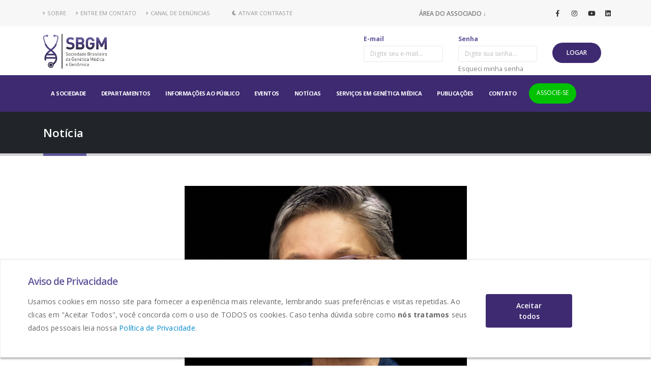

--- FILE ---
content_type: text/html; charset=utf-8
request_url: https://www.sbgm.org.br/detalhe.aspx?id=5984&area=4
body_size: 19664
content:


<!DOCTYPE html>
<html lang="pt-br">
<head>
    <!-- Basic -->
    <meta charset="utf-8">
    <meta http-equiv="X-UA-Compatible" content="IE=edge">
    <title>SBGM - Sociedade Brasileira de Genética Médica</title>
    <meta name="description" content="A Sociedade Brasileira de Genética Médica (SBGM) foi fundada em 15 de julho de 1986. A criação da SBGM foi um passo fundamental para o reconhecimento da Genética Clínica como especialidade médica, porém são muitos ainda os desafios a serem enfrentados para continuar a cumprir honrosamente sua missão de fornecer educação, recursos e voz a todos aqueles empenhados no exercício da Genética Clínica.">
    <meta name="author" content="Ropros">
    <meta name="Keywords" content="genética, genética clínica, sbgm, comissão de genética, ética genética, genética brasil, associação de genética" />

    <!-- Favicon -->
    <link rel="shortcut icon" href="img/favicon.ico" type="image/x-icon" />
    <link rel="apple-touch-icon" href="img/favicon.ico">
    <!-- Mobile Metas -->
    <meta name="viewport" content="width=device-width, initial-scale=1, minimum-scale=1.0, shrink-to-fit=no">
    <meta http-equiv="Content-Type" content="text/html;charset=UTF-8">
    <!-- Web Fonts  -->
    <link href="https://fonts.googleapis.com/css?family=Open+Sans:300,400,600,700,800%7CShadows+Into+Light" rel="stylesheet" type="text/css">
    <!-- Vendor CSS -->
    <link rel="stylesheet" href="vendor/bootstrap/css/bootstrap.min.css">
    <link rel="stylesheet" href="vendor/fontawesome-free/css/all.min.css">
    <link rel="stylesheet" href="vendor/animate/animate.min.css">
    <link rel="stylesheet" href="vendor/simple-line-icons/css/simple-line-icons.min.css">
    <link rel="stylesheet" href="vendor/owl.carousel/assets/owl.carousel.min.css">
    <link rel="stylesheet" href="vendor/owl.carousel/assets/owl.theme.default.min.css">
    <link rel="stylesheet" href="vendor/magnific-popup/magnific-popup.min.css">
    <!-- Theme CSS -->
    <link rel="stylesheet" href="css/theme.css">
    <link rel="stylesheet" href="css/theme-elements.css">
    <link rel="stylesheet" href="css/theme-blog.css">
    <link rel="stylesheet" href="css/theme-shop.css">
    <!-- Current Page CSS -->
    <link rel="stylesheet" href="vendor/rs-plugin/css/settings.css">
    <link rel="stylesheet" href="vendor/rs-plugin/css/layers.css">
    <link rel="stylesheet" href="vendor/rs-plugin/css/navigation.css">
    <link rel="stylesheet" href="vendor/circle-flip-slideshow/css/component.css">
    <!-- Calendar CSS -->
    <link rel="stylesheet" href="css/fullcalendar/main.min.css" />
    <link rel="stylesheet" href="css/fullcalendar/daygrid-main.min.css" />
    <!-- Skin CSS -->
    <link rel="stylesheet" href="css/skins/default.css">
    <!-- Theme Custom CSS -->
    <link rel="stylesheet" href="css/custom.css">
    <link rel="stylesheet" href="css/mapa.css" />
    <!-- Head Libs -->
    <script src="vendor/modernizr/modernizr.min.js"></script>



    <!-- Google -->
    <link href="https://fonts.googleapis.com/css?family=Open+Sans:300,400,600,700,800%7CShadows+Into+Light"
        rel="stylesheet" type="text/css">

    <!-- Global site tag (gtag.js) - Google Analytics -->
    <script async src="https://www.googletagmanager.com/gtag/js?id=UA-158063838-1"></script>
    <script>
        window.dataLayer = window.dataLayer || [];
        function gtag() { dataLayer.push(arguments); }
        gtag('js', new Date());

        gtag('config', 'UA-158063838-1');
    </script>

    
</head>
<body>
    <form method="post" action="./detalhe.aspx?id=5984&amp;area=4" id="ctl00" class="" style="margin-bottom: 0px !important">
<div class="aspNetHidden">
<input type="hidden" name="__EVENTTARGET" id="__EVENTTARGET" value="" />
<input type="hidden" name="__EVENTARGUMENT" id="__EVENTARGUMENT" value="" />
<input type="hidden" name="__VIEWSTATE" id="__VIEWSTATE" value="/[base64]" />
</div>

<script type="text/javascript">
//<![CDATA[
var theForm = document.forms['ctl00'];
if (!theForm) {
    theForm = document.ctl00;
}
function __doPostBack(eventTarget, eventArgument) {
    if (!theForm.onsubmit || (theForm.onsubmit() != false)) {
        theForm.__EVENTTARGET.value = eventTarget;
        theForm.__EVENTARGUMENT.value = eventArgument;
        theForm.submit();
    }
}
//]]>
</script>


<div class="aspNetHidden">

	<input type="hidden" name="__VIEWSTATEGENERATOR" id="__VIEWSTATEGENERATOR" value="1B285C09" />
	<input type="hidden" name="__EVENTVALIDATION" id="__EVENTVALIDATION" value="/wEdABUj1tXcrAcxzj0K8QQ9FiNesoobih/Zh6KF91jrnZRpL1wyRdjBxKSAK/6bb2SyZR0m75I++g91hHlWMA0O08+k2OtTeyFzi073q0+LnIRHXQYFlUlYF5UoF519cIyma1+BQWWA1TV65wf/VpowxSo+VmvCyng7ZRPfuh4j2xcWkWw1zRwab2MDeG0RZjR3xZJqXbPXqhLAyabkM9tbQXS0o4hLFBgcJuJ1iBtjByMmwbNuF8IzpkmL57t+6M98wuABdfExOuezxMIxkg/9FQ9yQDEAX3cmY6/96QsbVRG/iZ604XzjOBareHImhKyhpEscwNIxjIk2Cw7Dlnqv8pl7jtxGROEieZrJjE+ACw4DptlvBPbEVaA6sFQ3+EuPfGRvhOfmKun+RCsrJV2E1s8Kod66O+RZ2eIXVQC0NHZfg9s2w+hPLbyIsJNxCQrzYlxeCS3NlgP3CK0UE4U0ju6d+sh3Re0HPFYklfJXop4y1A==" />
</div>
        <div class="body">
            <header id="header" data-plugin-options="{'stickyEnabled': true, 'stickyEnableOnBoxed': true, 'stickyEnableOnMobile': true, 'stickyStartAt': 148, 'stickySetTop': '-148px', 'stickyChangeLogo': true}">
                <div class="header-body border-color-primary border-top-0 box-shadow-none ">
                    <div class="header-top header-top-default border-bottom-0 border-top-0 ">
                        <div class="container">
                            <div class="header-row py-2">
                                <div class="header-column justify-content-start">
                                    <div class="header-row">
                                        <nav class="header-nav-top">
                                            <ul class="nav nav-pills text-uppercase text-2">
                                                <li class="nav-item nav-item-anim-icon">
                                                    <a class="nav-link pl-0 " href="conteudo.aspx?id=2"><i class="fas fa-angle-right"></i>SOBRE</a>
                                                </li>
                                                <li class="nav-item nav-item-anim-icon">
                                                    <a class="nav-link " href="contato.aspx"><i class="fas fa-angle-right"></i>ENTRE EM CONTATO</a>
                                                </li>

                                                <li class="nav-item nav-item-anim-icon">
                                                    <a class="nav-link " href="contato.aspx?categoria=Denuncia"><i class="fas fa-angle-right"></i>CANAL DE DENÚNCIAS</a>
                                                </li>

                                                <li class="nav-item nav-item-anim-icon ml-4" id="LigarContraste">
                                                    <a class="nav-link" onclick="LigarContraste()" style="cursor: pointer;"><i class="fas fa-moon"></i>Ativar Contraste</a>
                                                </li>

                                                <li class="nav-item nav-item-anim-icon ml-4" style="display: none" id="DesligarContraste">
                                                    <a class="nav-link" onclick="DesligarContraste()" style="cursor: pointer;"><i class="fas fa-sun"></i>Desligar Contraste</a>
                                                </li>
                                            </ul>
                                        </nav>
                                    </div>
                                </div>
                                <div class="header-column ">
                                    <div class="header-row justify-content-between">
                                        <div class="col-4 offset-1 pl-0 d-none-mobile">
                                            <span class="area-cliente ">ÁREA DO ASSOCIADO ↓</span>
                                        </div>
                                        <ul class="header-social-icons social-icons d-none d-sm-block social-icons-clean col-7 text-right ">
                                            <li class="social-icons-facebook "><a href="https://www.facebook.com/sociedadebrasileirageneticamedica/" target="_blank" title="Facebook"><i class="fab fa-facebook-f "></i></a></li>
                                            <li class="social-icons-instagram "><a href="https://www.instagram.com/sbgm_genetica/" target="_blank" title="Instagram"><i class="fab fa-instagram "></i></a></li>
                                            <li class="social-icons-youtube"><a href="https://www.youtube.com/channel/UCj4bnkfzJNT9sYGksvC6LhA" target="_blank" title="Youtube"><i class="fab fa-youtube"></i></a></li>
                                            <li class="social-icons-linkedin "><a href="https://www.linkedin.com/company/sociedade-brasileira-de-gen%C3%A9tica-m%C3%A9dica/" target="_blank" title="Youtube"><i class="fab fa-linkedin"></i></a></li>
                                        </ul>
                                    </div>
                                </div>
                            </div>
                        </div>
                    </div>
                    <div class="header-container container z-index-2 ">
                        <div class="header-row py-2">
                            <div class="header-column">
                                <div class="header-row">
                                    <div class="header-logo header-logo-sticky-change">
                                        <a href="default.aspx">
                                            <img class="header-logo-sticky" alt="SBGM" width="125" data-sticky-width="80" data-sticky-top="88" src="img/logo-branco.png">
                                            <img class="header-logo-non-sticky opacity-0" alt="SBGM" width="125" height="68" src="img/logo.png">
                                        </a>
                                    </div>
                                </div>
                            </div>
                            <div class="header-column justify-content-end d-none-mobile ">
                                
                                
                                    <div class="header-row">
                                        <div class="form-group col-md-3">
                                            <label class=" font-weight-bold text-dark text-2 text-primary  ">E-mail</label>
                                            <input name="ctl00$EmailTextBox" maxlength="100" id="EmailTextBox" class="form-control" placeholder="Digite seu e-mail..." type="email" name="E-mail" style="width:100%;" />
                                        </div>
                                        <div class="form-group col-md-3">
                                            <label class=" font-weight-bold text-dark text-2 text-primary  ">Senha</label>
                                            <input name="ctl00$SenhaTextBox" maxlength="100" id="SenhaTextBox" class="form-control" placeholder="Digite sua senha..." type="password" value="" name="Senha" style="width:100%;" />
                                            <a href="#" style="position: absolute; font-size: 0.8rem; color: gray" data-toggle="modal" class="link-esqueci-senha" data-target="#esqueci-senha">Esqueci minha senha</a>
                                        </div>
                                        <div class="form-group col-md-2 align-self-end">
                                            <a id="LogarAssociadoButton" class=" btn btn-primary font-weight-semibold btn-px-4 logar-button font-075 border-radius-total" href="javascript:__doPostBack(&#39;ctl00$LogarAssociadoButton&#39;,&#39;&#39;)">LOGAR</a>
                                        </div>
                                    </div>
                                

                            </div>
                        </div>
                    </div>
                    <div class="header-nav-bar bg-primary " data-sticky-header-style="{'minResolution': 991}" data-sticky-header-style-active="{'background-color': 'transparent'}" data-sticky-header-style-deactive="{'background-color': '#0088cc'}">
                        <div class="container">
                            <div class="header-row">
                                <div class="header-column">
                                    <div class="header-row justify-content-end">
                                        <div class="header-nav header-nav-force-light-text justify-content-space-between py-2 py-lg-3" data-sticky-header-style="{'minResolution': 991}" data-sticky-header-style-active="{'margin-right': '0px'}" data-sticky-header-style-deactive="{'margin-left': '0px'}">
                                            <div class="header-nav-main header-nav-white  header-nav-main-effect-1 header-nav-main-sub-effect-1" style="width: 100%;">
                                                <nav class="collapse ">
                                                    <a class="btn btn-secondary btn-associese fs-12 mt-2 text-center d-none-desktop" style="width: 100%; margin: auto;" href="associe-se.aspx">ASSOCIE-SE</a>

                                                    <ul class="nav nav-pills " id="mainNav">
                                                        <li class="dropdown dropdown-full-color dropdown-light">
                                                            <a class="dropdown-item dropdown-toggle fs-11" href="#">A SOCIEDADE
                                                            </a>
                                                            <ul class="dropdown-menu">
                                                                <li><a class="dropdown-item" href="conteudo.aspx?id=2&area=sociedade&pagina=sobre">Sobre</a></li>
                                                                <li><a class="dropdown-item" href="conteudo.aspx?id=3&area=sociedade&pagina=objetivos">Objetivos</a></li>
                                                                <li><a class="dropdown-item" href="conteudo.aspx?id=21&area=sociedade&pagina=diretoria">Diretoria</a></li>
                                                                <li><a class="dropdown-item" href="conteudo.aspx?id=4&area=sociedade&pagina=estatuto">Estatuto</a></li>
                                                                <li><a class="dropdown-item" href="https://www.sbgm.org.br/conteudo.aspx?id=43&area=sociedade&pagina=Regimento%20Interno">Regimento Interno</a></li>
                                                                <li><a class="dropdown-item" href="conteudo.aspx?id=5&area=sociedade&pagina=regionais">Regionais SBGM</a></li>
                                                                <li><a class="dropdown-item" href="lista-associados.aspx">Lista de Associados</a></li>
                                                            </ul>
                                                        </li>
                                                        <li class="dropdown dropdown-full-color dropdown-light">
                                                            <a class="dropdown-item dropdown-toggle fs-11" href="#">DEPARTAMENTOS
                                                            </a>
                                                            <ul class="dropdown-menu">
                                                                <li><a class="dropdown-item" href="conteudo.aspx?id=7&area=departamento&pagina=departamento">Departamento Científico</a></li>
                                                                <li class="dropdown-submenu"><a class="dropdown-item " href="conteudo.aspx?id=10&area=departamento&pagina=graduacao">Graduação</a>
                                                                    <ul class="dropdown-menu">
                                                                        <!--<li><a class="dropdown-item " href="conteudo.aspx?id=15&area=departamento&pagina=ligas">Ligas de Genética</a></li>-->
                                                                         <li><a class="dropdown-item " href="liga.aspx">Ligas Acadêmicas</a></li>
                                                                    </ul>
                                                                     
                                                                </li>
                                                                <li><a class="dropdown-item" href="conteudo.aspx?id=12&area=departamento&pagina=residencia">Residência Médica</a></li>


                                                                <li><a class="dropdown-item" href="conteudo.aspx?id=13&area=departamento&pagina=ead">EAD</a></li>
                                                                <li><a class="dropdown-item" href="conteudo.aspx?id=14&area=departamento&pagina=titulo">Título Especialista</a></li>
                                                                <li><a class="dropdown-item" href="Uploads/SBGM-LGPD-Politica-de-Privacidade.pdf" target="_blank">Política de Privacidade</a></li>
                                                            </ul>
                                                        </li>
                                                        <li class="dropdown dropdown-full-color dropdown-light">
                                                            <a class="dropdown-item dropdown-toggle fs-11" href="#">INFORMAÇÕES AO PÚBLICO
                                                            </a>
                                                            <ul class="dropdown-menu">
                                                                <li><a class="dropdown-item" href="conteudo.aspx?id=6&area=informacoes&pagina=genetica">Sobre a Genética Médica</a></li>
                                                                <li><a class="dropdown-item" href="conteudo.aspx?id=9&area=informacoes&pagina=doenca">Doenças Raras</a></li>
                                                                <li><a class="dropdown-item" href="ServicoReferencia.aspx?area=informacoes&pagina=servicoreferencia">Serviços de Referência em Doenças</a></li>
                                                                <li><a class="dropdown-item" href="associacao.aspx?area=informacoes&pagina=associacao">Associação de Apoio aos Pacientes e Familiares</a></li>
                                                                <li><a class="dropdown-item" href="conteudo.aspx?id=16&area=informacoes&pagina=saude">Saúde Suplementar</a></li>
                                                                <li><a class="dropdown-item" href="pesquisa-lista.aspx?area=informacoes&pagina=PortalPesquisa">Portal de Pesquisa</a></li>
                                                            </ul>
                                                        </li>
                                                        <li class="item-menu">
                                                            <a class="dropdown-item" href="listagem.aspx?area=6" style="font-size: 11px !important;">EVENTOS
                                                            </a>
                                                        </li>
                                                        <li class="item-menu">
                                                            <a class="dropdown-item" href="listagem.aspx?area=4" style="font-size: 11px !important;">NOTÍCIAS
                                                            </a>
                                                        </li>
                                                        <li class="dropdown dropdown-full-color dropdown-light">
                                                            <a class="dropdown-item dropdown-toggle fs-11" href="#">SERVIÇOS EM GENÉTICA MÉDICA
                                                            </a>
                                                            <ul class="dropdown-menu">
                                                                <li><a class="dropdown-item" href="clinica-medico.aspx?area=servico&pagina=medicos">Médicos Geneticistas</a></li>
                                                                <li><a class="dropdown-item" href="clinicas.aspx?tipo=2&area=servico&pagina=servicos">Serviços Públicos</a></li>
                                                                <li><a class="dropdown-item" href="clinicas.aspx?tipo=1&area=servico&pagina=laboratorios">Laboratórios Públicos</a></li>
                                                                <!--<li><a class="dropdown-item" href="laboratorios-privados.aspx?area=servico&pagina=laboratoriosprivados">Laboratórios Privados</a></li>-->
                                                            </ul>
                                                        </li>
                                                        <li class="dropdown dropdown-full-color dropdown-light">
                                                            <a class="dropdown-item dropdown-toggle fs-11" href="#">PUBLICAÇÕES
                                                            </a>
                                                            <ul class="dropdown-menu">
                                                                <li><a class="dropdown-item" href="notas-tecnicas.aspx?area=publicacao&pagina=notas">Notas Técnicas/Pareceres</a></li>
                                                                <li><a class="dropdown-item" href="anais-do-congresso.aspx?area=publicacao&pagina=anais">Anais dos Congressos</a></li>
                                                                <li><a class="dropdown-item" href="diretrizes.aspx?area=publicacao&pagina=diretrizes">Diretrizes da AMB</a></li>
                                                                <li><a class="dropdown-item" href="literatura.aspx?area=publicacao&pagina=literatura">Literatura</a></li>
                                                                <li><a class="dropdown-item" href="ebook.aspx">E-books</a></li>
                                                               <!-- <li><a class="dropdown-item" href="https://www.sbgm.org.br/ebook_lgpd.pdf" target="_blank">E-book LGPD</a></li>-->
                                                            </ul>
                                                        </li>
                                                        <li class="item-menu">
                                                            <a class="dropdown-item fs-11" href="contato.aspx" href="#">CONTATO
                                                            </a>
                                                        </li>
                                                    </ul>
                                                </nav>
                                                <a class=" btn btn-secondary border-radius-total btn-associese fs-12 d-none-mobile" style="margin-left: 10px; justify-content: flex-end;" href="associe-se.aspx">ASSOCIE-SE</a>
                                            </div>
                                            <a class="btn-contast btn btn-primary btn-px-2 logar-button font-075 border-radius-total d-none-desktop my-2 associado-btn-mobile" data-toggle="modal" data-target="#Modal-associados">
                                                <b>Área de Associados</b>
                                            </a>
                                            <a class="btn header-btn-collapse-nav my-2 btn-mobile-menu" data-toggle="collapse" data-target=".header-nav-main nav">
                                                <i class="fas fa-bars"></i>
                                            </a>
                                        </div>
                                    </div>
                                </div>
                            </div>
                        </div>
                    </div>
                </div>

                
                <!--modal login mobile-->
                <div class="modal fade" style="background-color: rgba(0,0,0,0.8)!important" id="Modal-associados" tabindex="-1" role="dialog" aria-labelledby="formModalLabel" aria-hidden="true">
                    <div class="modal-dialog">
                        <div class="modal-content">
                            <div class="modal-header">
                                <h4 class="modal-title" id="formModalLabel">Área de Associados</h4>
                                <a style="cursor: pointer" class="close" data-dismiss="modal" aria-hidden="true">&times;</a>
                            </div>
                            <div class="modal-body">
                                <div id="demo-form" class="mb-4" novalidate="novalidate">
                                    <div class="form-group">
                                        <label class=" font-weight-bold text-dark text-2 text-primary">E-mail</label>
                                        <input name="ctl00$TextBoxEmailMobile" maxlength="100" id="TextBoxEmailMobile" class="form-control" placeholder="Digite seu e-mail..." type="email" value="" data-msg-required="Insira seu e-mail." data-msg-email="E-mail incorreto!" name="E-mail" style="width:100%;" />
                                    </div>
                                    <div class="form-group ">
                                        <label class=" font-weight-bold text-dark text-2 text-primary">Senha</label>
                                        <input name="ctl00$TextBoxSenhaMobile" maxlength="100" id="TextBoxSenhaMobile" class="form-control" placeholder="Digite sua senha..." type="password" value="" data-msg-required="Insira a sua senha." name="Senha" style="width:100%;" />
                                        <a href="#" class="mt-2" style="position: absolute; font-size: 0.8rem; color: gray" data-toggle="modal" data-target="#esqueci-senha">Esqueci minha senha</a>
                                    </div>
                                </div>
                            </div>
                            <div class="modal-footer">
                                <a id="LinkButton1" class="btn btn-primary bg-color-green btn-px-2 logar-button font-075 border-radius-total" href="javascript:__doPostBack(&#39;ctl00$LinkButton1&#39;,&#39;&#39;)" style="width: 120px;">LOGAR</a>
                            </div>
                        </div>
                    </div>
                </div>
                <!--/modal login mobile-->
                    


                <!--modal acesso negado-->
                <div class="modal fade" style="background-color: rgba(0,0,0,0.8)!important" id="Modal-AcessoNegado" tabindex="-1" role="dialog" aria-labelledby="formModalLabel" aria-hidden="true">
                    <div class="modal-dialog">
                        <div class="modal-content">
                            <div class="modal-header pb-0" style="border: none !important">
                                <h4 style="color: #be0000">Acesso negado, atualize a sua anuidade!</h4>
                                <a style="cursor: pointer" class="close" data-dismiss="modal" aria-hidden="true">&times;</a>
                            </div>
                            <div class="modal-body pt-0">
                                <div id="demo-form" class="mb-2" novalidate="novalidate">
                                    <div class="form-group text-center">
                                        <p class="mb-0 text-left">Após a confirmação do pagamento, seu acesso a área restrita do site será normalizado.</p>
                                        <a id="BotaoPagar" target="_blank" class="btn btn-secondary px-4 py-2 font-075 font-weight-semibold logar-button mt-3" style="margin: auto;">Pagar</a>
                                    </div>
                                </div>
                            </div>
                        </div>
                    </div>
                </div>
                <!--/modal acesso negado-->





                <!--esqueci senha-->
                <div class="modal fade" style="background-color: rgba(0,0,0,0.8)!important" id="esqueci-senha" tabindex="-1" role="dialog" aria-labelledby="formModalLabel" aria-hidden="true">
                    <div class="modal-dialog">
                        <div class="modal-content">
                            <div class="modal-header">
                                <h4 class="modal-title">Recuperar senha</h4>
                                <a style="cursor: pointer" class="close" data-dismiss="modal" aria-hidden="true">&times;</a>
                            </div>
                            <div class="modal-body">

                                <div class="form-group">
                                    <label class=" font-weight-bold text-dark text-2 text-primary">E-mail</label>
                                    <input name="ctl00$EmailRecuperarSenhaTextBox" maxlength="100" id="EmailRecuperarSenhaTextBox" class="form-control" placeholder="Digite seu e-mail..." type="email" value="" data-msg-required="Insira seu e-mail." data-msg-email="E-mail incorreto!" name="E-mail" style="width:100%;" />
                                </div>
                                <div class="form-group mt-4">
                                    <a id="LinkEmailSenha" class="btn btn-primary  btn-px-2 logar-button font-075 " href="javascript:__doPostBack(&#39;ctl00$LinkEmailSenha&#39;,&#39;&#39;)">Enviar e-mail</a>
                                </div>

                            </div>

                        </div>
                    </div>
                </div>
                <!--/esqueci senha-->








            </header>
            <div role="main" class="main">
                
   <section class="page-header page-header-classic page-header-sm">
      <div class="container">
         <div class="row">
            <div class="col-md-8 order-2 order-md-1 align-self-center p-static">
               <span class="page-header-title-border visible" style="width: 85.3875px;"></span>
               <h1 data-title-border="">Notícia</h1>
            </div>
            <div class="col-md-4 order-1 order-md-2 align-self-center">
               <ul class="breadcrumb d-block text-md-right">
                  <li><a href="#">Home</a></li>
                  <li class="active">Notícias</li>
               </ul>
            </div>
         </div>
      </div>
   </section>
   <div class="container py-4">
      <div class="row">
         <div class="col">

             
            <div id="body_blocoPost" class="blog-posts single-post">
               <article class="post post-large blog-single-post border-0 m-0 p-0">
                   <div class="row">
                       <div class="col-md-12">
                   <div class="post-image ml-0" align="center">
                    <img src='Uploads/5sIccPfGf6_19_07_2021-09_47_33_23.png' style="width: 50%; " class="img-fluid img-thumbnail img-thumbnail-no-borders rounded-0" />
                  </div>
                           </div>
                       </div>
                   <div class="row post-title">
                       <div class="col-md-1">
                           <div class="post-date ml-0">
                     <span class="day">15</span>
                     <span class="month">JUL</span>
                  </div>
                       </div>

                       <div class="col-md-11 pl-0">
                           <h2 class="font-weight-bold">15 de julho é o Dia do Médico Geneticista</h2>
                           
                       </div>
                   </div>
                  
                  
                  <div class="post-content mt-4 ml-0">
                    <p></p> 
                      <br />
                     <p><em>Especialidade &eacute; extremamente importante, no entanto conta com baixo n&uacute;mero de profissionais no Brasil</em></p>

<p>O m&eacute;dico geneticista atua na avalia&ccedil;&atilde;o cl&iacute;nica, diagn&oacute;stico, tratamento e aconselhamento gen&eacute;tico de pacientes com diferentes tipos de doen&ccedil;as e condi&ccedil;&otilde;es de sa&uacute;de. Mesmo diante de tanta import&acirc;ncia o n&uacute;mero de profissionais atuando no Brasil &eacute; muito abaixo do recomendado pela Organiza&ccedil;&atilde;o Mundial da Sa&uacute;de (OMS). Na &uacute;ltima demografia de 2020 s&atilde;o 332 m&eacute;dicos geneticistas, o que equivale a um por 1,25 milh&atilde;o de brasileiros aproximadamente. A OMS recomenda que haja um geneticista para cada 100 mil habitantes. Baseada na estimativa da OMS, faltam 1.800 geneticistas no pa&iacute;s.</p>

<p>&ldquo;Estamos muito aqu&eacute;m do recomendado. Por conta desse cen&aacute;rio &eacute; fundamental aumentarmos o n&uacute;mero de profissionais e de resid&ecirc;ncias m&eacute;dicas voltadas &agrave; especialidade no Brasil&rdquo;, afirma a presidente da Sociedade Brasileira de Gen&eacute;tica M&eacute;dica e Gen&ocirc;mica (SBGM), T&ecirc;mis Maria F&eacute;lix.</p>

<p>Um dos maiores desafios da especialidade &eacute; acompanhar os avan&ccedil;os que a medicina est&aacute; apresentando na atualidade, tanto no ponto de vista diagn&oacute;stico quanto de tratamento de patologias gen&eacute;ticas.</p>

<p>&ldquo;Muitos de nossos pacientes ainda n&atilde;o t&ecirc;m acesso a essas tecnologias no Brasil. Ent&atilde;o a incorpora&ccedil;&atilde;o pelo Sistema &Uacute;nico de Sa&uacute;de (SUS) desses avan&ccedil;os &eacute; um desafio importante. A valoriza&ccedil;&atilde;o do m&eacute;dico geneticista &eacute; outro grande esfor&ccedil;o. A especialidade se relaciona com praticamente todas as outras &aacute;reas da medicina e em alguns casos n&atilde;o h&aacute; o conhecimento b&aacute;sico de gen&eacute;tica por parte de profissionais das outras &aacute;reas&rdquo;, completa T&ecirc;mis.</p>

<p>O m&eacute;dico geneticista tem um papel fundamental na vida de todos pacientes e familiares com Doen&ccedil;as Raras. O acompanhamento &eacute; feito desde o per&iacute;odo de Pr&eacute;-Natal, inf&acirc;ncia, adolesc&ecirc;ncia e vida adulta.</p>

<p>&ldquo;Acompanhamos o paciente ao longo de toda a sua vida. O reconhecimento de Doen&ccedil;as Raras &eacute; feito muitas vezes de forma tardia. Temos uma miss&atilde;o que &eacute; apontar a linha de cuidados que dever&aacute; ser seguida em qualquer fase da vida&rdquo;, finaliza.</p>

<p>Assim como nas demais &aacute;reas m&eacute;dicas, &eacute; importante que o paciente se certifique, antes de consultar, que o m&eacute;dico possui o t&iacute;tulo de especialista. Esta &eacute; uma garantia de que o atendimento ser&aacute; qualificado, visto que o profissional possui forma&ccedil;&atilde;o acad&ecirc;mico-cient&iacute;fica adequada e est&aacute; apto a exercer a especialidade. Os m&eacute;dicos geneticistas com t&iacute;tulo de especialista pela SBGM podem ser encontrados no site&nbsp;<a href="http://sbgm.org.br/" target="_blank">sbgm.org.br</a></p>

<p class="mb-0"><strong>35 anos da SBGM</strong></p>

<p>Neste 15 de julho de 2021, a SBGM completa 35 anos de exist&ecirc;ncia com a tem&aacute;tica do &ldquo;passado, o presente e o futuro da Gen&eacute;tica M&eacute;dica!&rdquo;. Em virtude das restri&ccedil;&otilde;es impostas pela pandemia do coronav&iacute;rus, as comemora&ccedil;&otilde;es ser&atilde;o feitas em um evento virtual. A atividade ser&aacute; realizada no dia 15 de julho, &agrave;s 19h30min com transmiss&atilde;o atrav&eacute;s de link dispon&iacute;vel nas redes sociais. A entidade lan&ccedil;a, ainda, o livro &quot; Olhares e caminhos: 35 anos da Sociedade Brasileira de Gen&eacute;tica M&eacute;dica e Gen&ocirc;mica&quot;. Neste, tra&ccedil;a-se um panorama hist&oacute;rico por meio de documentos e narrativas de diferentes pessoas que fizeram parte da cria&ccedil;&atilde;o, consolida&ccedil;&atilde;o e expans&atilde;o da Especialidade no Brasil.</p>

                  </div>
               </article>
            </div>
         </div>
      </div>
   </div>

                <div class="container">
                    <div class="row">
                        <div class="col-md-12">

                            


                            

                            

                            

                            

                            

                        </div>
                    </div>
                </div>
            </div>


            <div class="BannerCookie" id="BannerCookie" style="display: none">
                <div class="container-fluid d-flex justify-content-center" style="position: fixed; bottom: 16px; border: solid 1px #eeeeee; box-shadow: 0px 2px 4px 0px rgba(0,0,0,0.4); background-color: #fff; z-index: 99999999999;">
                    <div class="row m-4">
                        <div class="col-md-9 mt-1">
                            <h4 class="text-color-primary">Aviso de Privacidade</h4>
                            <p>Usamos cookies em nosso site para fornecer a experiência mais relevante, lembrando suas preferências e visitas repetidas. Ao clicas em "Aceitar Todos", você concorda com o uso de TODOS os cookies. Caso tenha dúvida sobre como <b>nós tratamos</b> seus dados pessoais leia nossa <a href="/Uploads/SBGM-LGPD-Politica-de-Privacidade.pdf" target="_blank">Política de Privacidade</a>.</p>
                        </div>
                        <div class="col-md-2 text-center mt-2 align-self-center">
                            <a class="btn btn-primary font-weight-semibold text-3 px-5 btn-py-2 text-light" onclick="setCookie('lgpdCookie', 'Aceito', 365);">Aceitar todos</a>
                        </div>
                        
                    </div>
                </div>
            </div>



            <footer id="footer" class="">
                <div class="container ">
                    <div class="footer-ribbon">
                        <img src="img/logo-tipo.png" width="14" alt="Logotipo" />
                    </div>
                    <div class="row py-5 mt-4">
                        <div class="col-md-9 mb-4 mb-lg-0 col-sm-12 links-acesso-footer">
                            <div class="row pt-3 ml-auto">
                                <div class="col-6 col-lg-3 mb-4 mb-lg-0">
                                    <h5 class="text-3 mb-3">A SOCIEDADE</h5>
                                    <ul class="list list-icons list-icons-sm mb-0">
                                        <li><i class="fas fa-angle-right top-8"></i><a title="Sobre a SBGM" class="link-hover-style-1" href="conteudo.aspx?id=2&area=sociedade&pagina=sobre">Sobre</a></li>
                                        <li><i class="fas fa-angle-right top-8"></i><a class="link-hover-style-1" href="conteudo.aspx?id=3&area=sociedade&pagina=objetivos">Objetivos</a></li>
                                        <li><i class="fas fa-angle-right top-8"></i><a class="link-hover-style-1" href="conteudo.aspx?id=21&area=sociedade&pagina=diretoria">Diretoria</a></li>
                                        <li><i class="fas fa-angle-right top-8"></i><a class="link-hover-style-1" href="conteudo.aspx?id=4&area=sociedade&pagina=estatuto">Estatuto</a></li>
                                        <li><i class="fas fa-angle-right top-8"></i><a class="link-hover-style-1" href="https://www.sbgm.org.br/conteudo.aspx?id=43&area=sociedade&pagina=Regimento%20Interno">Regimento Interno</a></li>
                                        <li><i class="fas fa-angle-right top-8"></i><a class="link-hover-style-1" href="conteudo.aspx?id=5&area=sociedade&pagina=regionais">Regionais SBGM</a></li>
                                        
                                    </ul>
                                </div>
                                <div class="col-6 col-lg-3 mb-4 mb-lg-0">
                                    <h5 class="text-3 mb-3">DEPARTAMENTOS</h5>
                                    <ul class="list list-icons list-icons-sm mb-0">
                                        <li><i class="fas fa-angle-right top-8"></i><a class="link-hover-style-1" href="conteudo.aspx?id=7&area=departamento&pagina=departamento">Departamento Cientifíco</a></li>
                                        <li><i class="fas fa-angle-right top-8"></i><a class="link-hover-style-1" href="conteudo.aspx?id=10&area=departamento&pagina=graduacao">Graduação</a></li>
                                        <li><i class="fas fa-angle-right top-8"></i><a class="link-hover-style-1" href="conteudo.aspx?id=12&area=departamento&pagina=ligas">Residência Médica</a></li>
                                        <li><i class="fas fa-angle-right top-8"></i><a class="link-hover-style-1" href="conteudo.aspx?id=15&area=departamento&pagina=residencia">Ligas de Genética</a></li>
                                        <li><i class="fas fa-angle-right top-8"></i><a class="link-hover-style-1" href="liga.aspx">Ligas Acadêmicas</a></li>
                                     

                                        <li><i class="fas fa-angle-right top-8"></i><a class="link-hover-style-1" href="conteudo.aspx?id=13&area=departamento&pagina=ead" onclick="ead">EAD</a></li>
                                        <li><i class="fas fa-angle-right top-8"></i><a class="link-hover-style-1" href="conteudo.aspx?id=14&area=departamento&pagina=titulo">Título de Especialista</a></li>
                                        <li><i class="fas fa-angle-right top-8"></i><a class="link-hover-style-1" href="Uploads/SBGM-LGPD-Politica-de-Privacidade.pdf" target="_blank">Política de Privacidade</a></li>
                                    </ul>
                                </div>
                                <div class="col-6 col-lg-3 mb-4 mb-lg-0">
                                    <h5 class="text-3 mb-3">INFORMAÇÕES AO PÚBLICO</h5>
                                    <ul class="list list-icons list-icons-sm mb-0">
                                        <li><i class="fas fa-angle-right top-8"></i><a class="link-hover-style-1" href="conteudo.aspx?id=6&area=informacoes&pagina=genetica">Sobre a Genética Médica</a></li>
                                        <li><i class="fas fa-angle-right top-8"></i><a class="link-hover-style-1" href="conteudo.aspx?id=9&area=informacoes&pagina=doenca">Doenças Raras</a></li>
                                        <li><i class="fas fa-angle-right top-8"></i><a class="link-hover-style-1" href="ServicoReferencia.aspx?area=informacoes&pagina=servicoreferencia">Serviços de Referência em Doenças</a></li>
                                        <li><i class="fas fa-angle-right top-8"></i><a class="link-hover-style-1" href="associacao.aspx?area=informacoes&pagina=associacao">Associação de Apoio aos Pacientes e Familiares</a></li>
                                        <li><i class="fas fa-angle-right top-8"></i><a class="link-hover-style-1" href="conteudo.aspx?id=16&area=informacoes&pagina=saude">Saúde Suplementar</a></li>
                                        <li><i class="fas fa-angle-right top-8"></i><a class="link-hover-style-1" href="pesquisa-lista.aspx?area=informacoes&pagina=PortalPesquisa">Portal de Pesquisa</a></li>

                                    </ul>
                                </div>
                                <div class="col-6 col-lg-3 mb-4 mb-lg-0">
                                    <h5 class="text-3 mb-4 "><a href="listagem.aspx?area=6" class="text-white">EVENTOS</a></h5>

                                    <h5 class="text-3 mb-4"><a href="listagem.aspx?area=4" class="text-white">NOTÍCIAS</a></h5>

                                    <h5 class="text-3 mb-4 pb-2"><a href="contato.aspx" class="text-white">CONTATO</a></h5>

                                    <h5 class="text-3 mb-4 pb-2"><a href="contato.aspx?categoria=Denuncia" class="text-white">CANAL DE DENÚNCIAS</a></h5>

                                    <h5 class="text-3 mb-3 ">SERVIÇOS EM GENÉTICA MÉDICA</h5>
                                    <ul class="list list-icons list-icons-sm mb-0 pb-3">
                                        <li><i class="fas fa-angle-right top-8"></i><a class="link-hover-style-1" href="clinica-medico.aspx?area=servico&pagina=medicos">Médicos Geneticistas</a></li>
                                        <li><i class="fas fa-angle-right top-8"></i><a class="link-hover-style-1" href="clinicas.aspx?tipo=2&area=servico&pagina=servicos">Serviços Públicos</a></li>
                                        <li><i class="fas fa-angle-right top-8"></i><a class="link-hover-style-1" href="clinicas.aspx?tipo=1&area=servico&pagina=laboratorios">Laboratórios Públicos</a></li>
                                        <!--<li><i class="fas fa-angle-right top-8"></i> <a class="link-hover-style-1" href="laboratorios-privados.aspx?area=servico&pagina=laboratoriosprivados">Laboratórios Privados</a></li>-->

                                    </ul>


                                </div>
                            </div>
                        </div>
                        <div class="col-12 col-lg-3 mb-4 mb-lg-0" style="text-align: center">
                            <ul class="list list-icons list-icons-lg">
                                <li class="row pl-0">
                                    
                                    <div class="col-sm-12 pl-0">
                                        <p class="m-0 text-medium-light">Rua São Manoel, 456/303 - Rio Branco<br />
                                            Porto Alegre / RS, 90620-110</p>
                                    </div>
                                </li>
                            </ul>
                            <ul class="footer-social-icons social-icons mb-1">
                                <li class="social-icons-facebook "><a href="https://www.facebook.com/sociedadebrasileirageneticamedica/" target="_blank" title="Facebook"><i class=" fab fa-facebook-f text-medium-light "></i></a></li>
                                <li class="social-icons-instagram "><a href="https://www.instagram.com/sbgm_genetica/" target="_blank" title="Linkedin"><i class="fab fa-instagram text-medium-light"></i></a></li>
                                <li class="social-icons-youtube"><a href="https://www.youtube.com/channel/UCj4bnkfzJNT9sYGksvC6LhA" target="_blank" title="Youtube"><i class="fab fa-youtube text-medium-light"></i></a></li>
                                <li class="social-icons-linkedin "><a href="https://www.linkedin.com/company/sociedade-brasileira-de-gen%C3%A9tica-m%C3%A9dica/" target="_blank" title="Linkedin"><i class="fab fa-linkedin text-medium-light"></i></a></li>
                            </ul>
                            <h4 class="text-3 mt-4 text-medium-light">FILIADA:</h4>
                            <a href="https://amb.org.br/" target="_blank" title="AMB">
                                <img src="img/logo-amb.png" style="position: relative; top: -8px" alt="Logo AMB" width="180" /></a>
                            
                        </div>
                    </div>
                </div>
            </footer>
        </div>

        <input type="hidden" name="ctl00$ufBoleto" id="ufBoleto" />
        <input type="hidden" name="ctl00$cidadeBoleto" id="cidadeBoleto" />
        <input type="hidden" name="ctl00$enderecoBoleto" id="enderecoBoleto" />
        <input type="hidden" name="ctl00$cepBoleto" id="cepBoleto" />
        <input type="hidden" name="ctl00$valorBoleto" id="valorBoleto" />
        <input type="hidden" name="ctl00$dataBoleto" id="dataBoleto" />
        <input type="hidden" name="ctl00$vencimentoBoleto" id="vencimentoBoleto" />
        <input type="hidden" name="ctl00$msgBoleto" id="msgBoleto" />
        <input type="hidden" name="ctl00$cpfBoleto" id="cpfBoleto" />
        <input type="hidden" name="ctl00$nomeBoleto" id="nomeBoleto" />
        <input type="hidden" name="ctl00$transacaoBoleto" id="transacaoBoleto" />
        <input type="hidden" name="ctl00$tipoPessoaBoleto" id="tipoPessoaBoleto" />


        <!-- Vendor -->
        <script src="vendor/jquery/jquery.min.js"></script>
        <script src="vendor/jquery.appear/jquery.appear.min.js"></script>
        <script src="vendor/jquery.easing/jquery.easing.min.js"></script>
        <script src="vendor/jquery.cookie/jquery.cookie.min.js"></script>
        <script src="vendor/popper/umd/popper.min.js"></script>
        <!--script src="js/tooltip.min.js"></script-->
        <script src="vendor/bootstrap/js/bootstrap.min.js"></script>
        <script src="vendor/common/common.min.js"></script>
        <script src="vendor/jquery.validation/jquery.validate.min.js"></script>
        <script src="vendor/jquery.easy-pie-chart/jquery.easypiechart.min.js"></script>

        <script src="vendor/jquery.lazyload/jquery.lazyload.min.js"></script>
        <script src="vendor/isotope/jquery.isotope.min.js"></script>
        <script src="vendor/owl.carousel/owl.carousel.min.js"></script>
        <script src="vendor/magnific-popup/jquery.magnific-popup.min.js"></script>
        <script src="vendor/vide/jquery.vide.min.js"></script>
        <script src="vendor/vivus/vivus.min.js"></script>
        <!-- Theme Base, Components and Settings -->
        <script src="js/theme.js"></script>
        <!-- Current Page Vendor and Views -->
        <script src="vendor/rs-plugin/js/jquery.themepunch.tools.min.js"></script>
        <script src="vendor/rs-plugin/js/jquery.themepunch.revolution.min.js"></script>
        <!-- Current Page Vendor and Views -->
        <script src="js/views/view.contact.js"></script>
        <!-- Theme Custom -->
        <script src="js/custom.js"></script>
        <!-- Theme Initialization Files -->
        <script src="js/theme.init.js"></script>
        <!-- Examples -->
        <script src="js/examples/examples.carousels.js"></script>
        <!--Google-->
        <script src="https://www.google.com/recaptcha/api.js"></script>
        


    </form>
    

    <form method="post" accept-charset="utf-8" action="https://mpag.bb.com.br/site/mpag/" name="pagamento" target="_blank" style="margin-bottom: 0px !important">
        <input type="hidden" name="idConv" value="317468">
        <input type="hidden" id="PostTransacao" name="refTran">
        <input type="hidden" id="PostValor" name="valor">
        <input type="hidden" id="PostDataPag" name="dataPagamento">
        <input type="hidden" id="PostVenc" name="dtVenc">
        <input type="hidden" name="tpPagamento" value="21"><!--2 ou 21-->
        <input type="hidden" name="tpDuplicata" value="DS">
        <input type="hidden" name="formato" value="01">
        <input type="hidden" id="PostMsg" name="msgLoja">
        <input type="hidden" name="urlRetorno" value="http://www.sbgm.org.br/retornoBB.php">
        <input type="hidden" name="urlInforma" value="http://www.sbgm.org.br/informaBB.php">

        <input type="hidden" name="indicadorPessoa" id="PostTipoPessoa">
        <input type="hidden" id="PostCPF" name="cpfCnpj">
        <input type="hidden" id="PostNome" name="nome">

        <input type="hidden" name="cep" id="PostCep">
        <input type="hidden" name="endereco" id="PostEndereco">
        <input type="hidden" name="cidade" id="PostCidade">
        <input type="hidden" name="uf" id="PostUF">
    </form>

    <script>
        $(document).ready(function () {
            $('#PostValor').val($('#valorBoleto').val());
            $('#PostDataPag').val($('#dataBoleto').val());
            $('#PostVenc').val($('#vencimentoBoleto').val());
            $('#PostMsg').val($('#msgBoleto').val());
            $('#PostCPF').val($('#cpfBoleto').val());
            $('#PostNome').val($('#nomeBoleto').val());
            $('#PostTransacao').val($('#transacaoBoleto').val());

            $('#PostCep').val($('#cepBoleto').val());
            $('#PostEndereco').val($('#enderecoBoleto').val());
            $('#PostCidade').val($('#cidadeBoleto').val());
            $('#PostUF').val($('#ufBoleto').val());
            $('#PostTipoPessoa').val($('#tipoPessoaBoleto').val());
        });
    </script>

    <script>



        $(document).ready(function () {

            var estilo = $('header > div > .header-nav-bar').attr('style');

            if (typeof estilo !== 'undefined') {
                if (estilo.includes("background-color: transparent;")) {
                    $('.header-nav-bar .collapse').addClass('margin-left-100-desktop');

                }
            }



            $(document).scroll(function () {
                var style = $('header > div > .header-nav-bar').attr('style');

                if (style.includes("background-color: transparent;")) {
                    $('.header-nav-bar .collapse').addClass('margin-left-100-desktop');
                }
                else {
                    $('.header-nav-bar .collapse').removeClass('margin-left-100-desktop');
                }
            });

        });


    </script>

    <script src="https://cdn.jsdelivr.net/npm/js-cookie@rc/dist/js.cookie.min.js"></script>

    <script>
        function LigarContraste() {
            $("body").fadeOut('fast', function () {

                ModoContraste();

                $("body").fadeIn('fast');
            });

            Cookies.set('Contraste', 'Sim')
        }

        function ModoContraste() {
            $('.header-body').addClass("bg-contraste");
            $('.header-top').addClass("bg-contraste-semi");
            $('.header-nav-top ul li a').addClass("text-white-contraste");
            $('.area-cliente').addClass("text-white-contraste");
            $('.header-container').addClass("bg-contraste");
            $('.header-container label').addClass("text-white-contraste");
            $('.header-container input').addClass("input-contraste");
            $('.header-column .header-social-icons li').addClass("hover-contraste");
            $('.header-column .header-social-icons li i').addClass("text-white-contraste");
            $('.link-esqueci-senha').addClass("text-white-contraste");
            $('.btn').addClass("btn-contraste");
            $('.header-nav-bar').addClass("nav-contraste-semi");
            $('#footer').addClass("bg-contraste-footer");
            $('#footer').addClass("border-contrast-black");
            $("#footer .footer-social-icons li i").addClass("text-contraste");
            $("#footer .footer-social-icons i").addClass("border-contraste ");
            $(".social-icons:not(.social-icons-clean) li a").addClass("white-contraste");
            $(".links-acesso-footer i").addClass("text-white-contraste");
            $(".main").addClass("bg-contraste");
            $("section").addClass("bg-contraste");
            $("strong").addClass("text-white-contraste");
            $("h4").addClass("text-white-contraste");
            $(".text-color-dark").addClass("text-white-contraste");
            $("h2").addClass("text-white-contraste");
            $(".fc-bgevent").addClass("white-contraste opacity-08");
            $(".fc-day-header").addClass("bg-contraste");
            $(".fc-today .text-black-contraste").addClass("text-white-contraste");
            $(".fc-today-button").addClass("btn-contraste");
            $("ul.dropdown-menu li").addClass("hover-contraste-menu");
            $(".modal-content").addClass("modal-contraste");
            $('input.form-control').addClass("input-contraste");
            $('label.text-primary').addClass("text-white-contraste");
            $('.call-to-action').addClass("border-top-contraste");
            $('.header-nav .btn').addClass("text-black-contraste");
            $('#header .header-nav-main').addClass("header-nav-black");
            $('#header .header-nav-main:not(.header-nav-main-mobile-dark) nav > ul > li > a').addClass("text-white-contraste");
            $('#header').addClass("bg-contraste");
            $('body').addClass("bg-contraste");
            $("p").addClass("text-white-contraste");
            $("p span").addClass("text-white-contraste");
            $("p span span").addClass("text-white-contraste");
            $("p span span span").addClass("text-white-contraste");
            $(".body").addClass("bg-contraste");
            $('section.page-header .page-header-title-border').addClass("bg-contraste-semi");
            $('table').addClass("table-contraste");
            $('strong span').addClass("text-white-contraste");
            $('.moldura-associado').addClass("bg-contraste-semi");
            $('.moldura-associado img').addClass("border-color-contraste-black");
            $('.table-bordered').addClass("border-color-contraste-white");

            $('h2 a').addClass("text-white-contraste");
            $('h2').addClass("text-white-contraste");
            $('.post').addClass("text-white-contraste");
            $(".pagination > li > a").addClass("text-white-contraste");
            $(".page-link").addClass("btn-contraste");
            $("h5").addClass("text-white-contraste");
            $("blockquote .border-left-separator").addClass("border-color-contraste-white");
            $("blockquote").addClass("border-color-contraste-semi");
            $("blockquote").addClass("bg-contraste-semi");
            $(".border-left-separator").addClass("border-color-contraste-white");
            $(".contact-form label").addClass("text-white-contraste");
            $('textarea.form-control').addClass("input-contraste");
            $('.form-group label').addClass("text-white-contraste");
            $('body .bg-color-primary').addClass("bg-contraste-semi");
            $("h6").addClass("text-white-contraste");
            $(".forum-post").addClass("border-color-contraste-white");
            $(".post-date .day").addClass("text-black-contraste");
            $(".post-date .month").addClass("bg-contraste-semi");
            $("form").addClass("bg-contraste");
            $("p i").addClass("text-white-contraste");
            $("h1 span").addClass("text-white-contraste");

            $(".call-to-action.call-to-action-in-footer:before").css("border-color", "black");

            $('#calendar .table-bordered').removeClass("border-color-contraste-white");
            $("#DesligarContraste").css("display", "inline-block");
            $("#LigarContraste").css("display", "none");
        }


        function DesligarContraste() {
            $("body").fadeOut('fast', function () {

                $('.header-body').removeClass("bg-contraste");
                $('.header-top').removeClass("bg-contraste-semi");
                $('.header-nav-top ul li a').removeClass("text-white-contraste");
                $('.area-cliente').removeClass("text-white-contraste");
                $('.header-container').removeClass("bg-contraste");
                $('.header-container label').removeClass("text-white-contraste");
                $('.header-container input').removeClass("input-contraste");
                $('.header-column .header-social-icons li').removeClass("hover-contraste");
                $('.header-column .header-social-icons li i').removeClass("text-white-contraste");
                $('.link-esqueci-senha').removeClass("text-white-contraste");
                $('.btn').removeClass("btn-contraste");
                $('.header-nav-bar').removeClass("nav-contraste-semi");
                $('#footer').removeClass("bg-contraste-footer");
                $('#footer').removeClass("border-contrast-black");
                $("#footer .footer-social-icons li i").removeClass("text-contraste");
                $("#footer .footer-social-icons i").removeClass("border-contraste ");
                $(".social-icons:not(.social-icons-clean) li a").removeClass("white-contraste");
                $(".links-acesso-footer i").removeClass("text-white-contraste");
                $(".main").removeClass("bg-contraste");
                $("section").removeClass("bg-contraste");
                $("strong").removeClass("text-white-contraste");
                $("h4").removeClass("text-white-contraste");
                $(".text-color-dark").removeClass("text-white-contraste");
                $("h2").removeClass("text-white-contraste");
                $(".fc-bgevent").removeClass("white-contraste opacity-08");
                $(".fc-day-header").removeClass("bg-contraste");
                $(".fc-today .text-black-contraste").removeClass("text-white-contraste");
                $(".fc-today-button").removeClass("btn-contraste");
                $("ul.dropdown-menu li").removeClass("hover-contraste-menu");
                $(".modal-content").removeClass("modal-contraste");
                $('input.form-control').removeClass("input-contraste");
                $('label.text-primary').removeClass("text-white-contraste");
                $('.call-to-action').removeClass("border-top-contraste");
                $('.header-nav .btn').removeClass("text-black-contraste");
                $('#header .header-nav-main').removeClass("header-nav-black");
                $('#header .header-nav-main:not(.header-nav-main-mobile-dark) nav > ul > li > a').removeClass("text-white-contraste");
                $('#header').removeClass("bg-contraste");
                $('body').removeClass("bg-contraste");
                $("p").removeClass("text-white-contraste");
                $("p span").removeClass("text-white-contraste");
                $("p span span").removeClass("text-white-contraste");
                $("p span span span").removeClass("text-white-contraste");
                $(".body").removeClass("bg-contraste");
                $('section.page-header .page-header-title-border').removeClass("bg-contraste-semi");
                $('table').removeClass("table-contraste");
                $('strong span').removeClass("text-white-contraste");
                $('.moldura-associado').removeClass("bg-contraste-semi");
                $('.moldura-associado img').removeClass("border-color-contraste-black");
                $('.table-bordered').removeClass("border-color-contraste-white");
                $('h2 a').removeClass("text-white-contraste");
                $('h2').removeClass("text-white-contraste");
                $('.post').removeClass("text-white-contraste");
                $(".pagination > li > a").removeClass("text-white-contraste");
                $(".page-link").removeClass("btn-contraste");
                $("h5").removeClass("text-white-contraste");
                $("blockquote .border-left-separator").removeClass("border-color-contraste-white");
                $("blockquote").removeClass("border-color-contraste-semi");
                $("blockquote").removeClass("bg-contraste-semi");
                $(".border-left-separator").removeClass("border-color-contraste-white");
                $(".contact-form label").removeClass("text-white-contraste");
                $('textarea.form-control').removeClass("input-contraste");
                $('.form-group label').removeClass("text-white-contraste");
                $('body .bg-color-primary').removeClass("bg-contraste-semi");
                $("h6").removeClass("text-white-contraste");
                $(".forum-post").removeClass("border-color-contraste-white");
                $(".post-date .day").removeClass("text-black-contraste");
                $(".post-date .month").removeClass("bg-contraste-semi");
                $("form").removeClass("bg-contraste");
                $("p i").removeClass("text-white-contraste");
                $("h1 span").removeClass("text-white-contraste");

                $(".call-to-action.call-to-action-in-footer:before").css("border-color", "transparent");

                $("#DesligarContraste").css("display", "none");
                $("#LigarContraste").css("display", "inline-block");

                $("body").fadeIn('fast');
            });

            Cookies.set('Contraste', 'Nao')
        }


    </script>

    <script>

        $(document).ready(function () {
            var contraste = Cookies.get('Contraste');

            if (contraste === 'Sim') {
                ModoContraste();
            }
        });

    </script>

    <script src="js/lgpd.js"></script>

</body>
</html>


--- FILE ---
content_type: text/css
request_url: https://www.sbgm.org.br/css/custom.css
body_size: 3625
content:
html body .table-contraste th{
    color: white !important;
}

html body .border-color-contraste-black{
    border-color: black !important;
}

html body .border-color-contraste-white {
    border-color: whitesmoke !important;
}

html body .contact-form label.text-white-contraste {
    color: white !important;
}

.text-white-contraste .forum-post:hover {
    background-color: rgb(45,45,45) !important;
}



html body .border-color-contraste-white td {
    border: solid 1px whitesmoke !important;
}

.pagination > li > a.text-white-contraste {
    color: white !important;
}

html body .body .pagination > .active > a.bg-contraste-semi,
html body .body .pagination > .active > span.bg-contraste-semi,
html body .body .pagination > .active > a.bg-contraste-semi :hover,
html body .body .pagination > .active > span.bg-contraste-semi :hover,
html body .body .pagination > .active > a.bg-contraste-semi :focus,
html body .body .pagination > .active > span.bg-contraste-semi :focus,
html body .body .pagination .page-item.active .page-link.bg-contraste-semi {
    background-color: rgb(45,45,45) !important;
}

blockquote.bg-contraste-semi {
    background-color: rgb(45,45,45) !important;
}


.post h2 a.text-white-contraste {
    color: white !important;
}

html body .table-contraste td {
    color: whitesmoke !important;
}

html body .bg-contraste{
    background: black !important;
}

html body .bg-contraste-semi{
    background-color: rgb(45,45,45) !important;
}

html body .bg-contraste-footer {
    background-color: rgb(30,30,30) !important;
}

html body .nav-contraste-semi {
    background-color: rgb(25,25,25) !important;
    border-bottom: 1px solid whitesmoke !important;
}

html body .text-contraste {
    color: black !important;
}

html body .input-contraste{
    background-color: rgb(10,10,10) !important;
    border-color: rgb(100,100,100) !important;
    color: whitesmoke !important;
}

html body .text-black-contraste {
    color: black !important;
}

html body .text-white-contraste {
    color: whitesmoke !important;
}

html body .btn-contraste{
    border-color: whitesmoke !important;
    color: whitesmoke !important;
    border-width: 2px !important;
    border-style: solid !important;
    background-color: transparent !important;
}

    html .btn-contraste:hover {
        border-color: white !important;
        color: white !important;
        background-color: rgb(20,20,20) !important;
    }

html body .modal-contraste {

    color: white !important;
    background-color: rgb(20,20,20) !important;
    border: 2px solid white !important;
}

html body .hover-contraste-menu .dropdown-item:hover{
    background-color: rgb(45,45,45) !important;
   
    color: white !important;
}

html #header .header-nav-main:not(.header-nav-main-mobile-dark) nav > ul > li > a.text-white-contraste{
    color:whitesmoke !important;
}

@media (max-width: 991px) {
    #header .header-nav-main nav a.dropdown-item.text-white-contraste:hover {
        background: rgb(40,40,40) !important;
    }
    #header .header-nav-main nav > ul li.hover-contraste-menu a:hover {
        color: white !important;
    }
    #header .header-nav-main nav > ul li.hover-contraste-menu a {
        color: white !important;
    }

    .owl-stage-outer img{
        height: 200px !important;
    }

    .banner-tamanho {
        padding-left: 15px !important;
        padding-right: 15px !important;
    }
}



html .btn-contraste.btn-mobile-menu > .fa-bars{
    color: white !important;
}

.btn-mobile-menu > .fa-bars {
    color: #3E2A71;
}

html .associado-btn-mobile {
    background-color: #fff !important;
    color: #60589B !important;
}

    html body .opacity-08 {
        opacity: 0.8 !important;
    }

    html body .border-top-contraste {
        border-top: 5px solid white !important;
    }

    html body .hover-contraste:hover a {
        background-color: whitesmoke !important;
        border-color: whitesmoke !important;
    }

    html body .hover-contraste:hover i {
        fill: black !important;
        stroke: black !important;
        color: black !important;
    }

    html body .white-contraste {
        background-color: white !important;
    }

    html body .border-contraste {
        border-color: white !important;
    }

    html body .border-contrast-black {
        border-color: rgb(30,30,30) !important;
    }







.btn-mobile-menu {
    background-color: #ffffff !important;
    color: #60589B;
}

    #header .header-logo {
        margin: 0 !important;
    }

    body .bg-color-primary, body .bg-primary {
        background-color: #3E2A71 !important;
    }

    .header-row label {
        margin: 0 !important;
    }

    header label.error {
        position: absolute;
    }

    .btn-primary {
        background-color: #3E2A71 !important;
        border: none !important;
    }

        .btn-primary:hover {
            background-color: #60589B !important;
        }

    .border-radius-total {
        border-radius: 30px;
    }

    .header-row input {
        font-size: 0.75rem !important;
    }

    .font-075 {
        font-size: 0.75rem !important;
    }

    .area-cliente {
        left: 42px !important;
        position: relative !important;
        font-size: 0.75rem;
        font-weight: 600;
    }

    .logar-button {
        padding-top: 11px;
        padding-bottom: 11px;
    }

    #header .header-nav-main:not(.header-nav-main-mobile-dark) nav > ul > li > a {
        color: #60589B !important;
    }

    .fc-toolbar.fc-header-toolbar {
        margin-bottom: 5px;
    }

    .owl-carousel {
        margin-top: 47px !important
    }

    .header-logo-non-sticky {
        top: 7px !important;
    }













    .header-logo-sticky {
        margin-top: 14px;
    }

    #footer .footer-ribbon {
        background: #3E2A71;
    }

        #footer .footer-ribbon:before {
            border-right-color: #60589B;
        }


    .list.list-icons li > [class*="fa-"]:first-child, .list.list-icons li a:first-child > [class*="fa-"]:first-child, .list.list-icons li > .icons:first-child, .list.list-icons li a:first-child > .icons:first-child {
        color: #60589B;
        border-color: #60589B !important;
    }

    .social-icons:not(.social-icons-clean) li a {
        background: #60589B;
        color: white !important;
    }

    .btn-secondary {
        background-color: #00C200 !important;
        border: none;
    }

        .btn-secondary:hover {
            background-color: rgb(0, 204, 44) !important;
        }

    body .text-color-primary, body .text-primary {
        color: #60589B !important;
    }

    .footer-social-icons li {
        margin-right: 5px;
    }

    html .scroll-to-top:hover > i,
    html .scroll-to-topp:active > i,
    html .scroll-to-top:focus > i {
        color: rgb(136, 128, 195) !important;
    }

    .btn-associese {
        text-align: right;
        padding-top: 10px;
    }

    .dropdown-item {
        padding-left: 10px !important;
        padding-right: 10px !important;
    }

    .item-menu:hover > a {
        background-color: white !important;
    }

    .margin-top-associese {
        margin-top: 20px !important;
    }

    section.page-header .page-header-title-border {
        background-color: #60589B ;
    }

    .page-header a {
        color: white !important;
        text-decoration: underline;
    }

    .post h2 a {
        color: #3E2A71 !important;
    }

    .pagination > li > a, .pagination > li > span, .pagination > li > a:hover, .pagination > li > span:hover, .pagination > li > a:focus, .pagination > li > span:focus {
        color: #60589B !important;
    }

    .page-link {
        color: #60589B !important;
    }

    .pagination > .active > a, .pagination > .active > span, .pagination > .active > a:hover, .pagination > .active > span:hover, .pagination > .active > a:focus, .pagination > .active > span:focus, .pagination .page-item.active .page-link {
        background-color: #60589B ;
        color: white !important;
    }

    .post-medium {
        transition: all 0.15s linear;
    }

        .post-medium:hover {
            transform: scale(1.05);
        }

    .recent-posts .date .month, article.post .post-date .month {
        background-color: #60589B ;
    }

    .recent-posts .date .day, article.post .post-date .day {
        color: #60589B ;
    }

    .post-title h2 a {
        position: relative;
    }

    .breadcrumb {
        display: none !important;
    }

    .btn-primary {
        color: white !important;
    }

    .post-title h2 {
        color: #3E2A71 !important;
        position: relative;
        top: 0px;
    }

    .fc-title {
        color: white;
    }

    .fc-bgevent {
        background-color: #60589B;
    }

    .fc-today {
        background-color: rgb(245,245,245);
    }

    .fc-body .fc-row {
        cursor: pointer;
    }

    .fc-day-header {
        background-color: #60589B;
        color: white;
    }

    .fc-highlight {
        background-color: rgb(225,225,225);
    }

    .text-medium-light {
        color: rgb(220,220,220) !important;
    }

    .border-left-separator {
        border-color: #60589B;
        border-left-style: solid;
        border-width: 3px;
        border-radius: 2px;
    }

    .nenhum-registro {
        font-size: 1.5rem;
        font-weight: 600;
        color: rgb(170,170,170);
        letter-spacing: 0.6px;
        margin-bottom: 40px;
    }

    .margin-left-100-desktop {
        margin-left: auto;
    }

    @media (min-width: 992px) {
        .margin-left-100-desktop {
            margin-left: 90px !important;
        }

        .dropdown-item {
            padding-left: 15px !important;
            padding-right: 15px !important;
        }
    }



    .moldura-associado {
        box-shadow: 0 2px 5px 0 rgba(0,0,0,.10),0 2px 10px 0 rgba(0,0,0,.06) !important;
        padding: 20px;
        background-color: rgb(248,248,248);
    }

    .bloco-associado h2 {
        display: inline-block;
        left: 122px;
        position: absolute;
        top: -76px;
        color: #3E2A71;
        font-weight: 600;
    }

    .bloco-associado img {
        border-radius: 60px;
        border: solid 4px #60589B;
    }

    .descricaoMedico {
        display: inline-block;
        position: absolute;
        font-style: italic;
        top: -50px;
        left: 122px;
    }

    .TituloHistorico {
        background-color: #60589B !important;
        color: white !important;
        width: 100% !important;
        text-align: center;
        font-weight: 600;
        padding: 6px;
        margin-bottom: 0px !important;
        border-top-left-radius: 6px;
        border-top-right-radius: 6px;
        letter-spacing: 0.2px;
    }



    .profile-image-outer-container .profile-image-inner-container img {
        width: 120px !important;
        height: 120px !important;
    }

    .dropdown-menu .dropdown-item {
        transition: all linear 0.05s !important;
    }

    body .dropdown-menu .dropdown-item:hover {
        background-color: #60589B !important;
        color: white !important;
    }

    .noticias-home article {
        transition: all linear 0.2s;
    }

        .noticias-home article:hover {
            transform: scale(1.1);
        }

    p {
        color: #666 !important;
        line-height: 26px !important;
        font-family: "Open Sans", Arial, sans-serif !important;
        font-weight: 500 !important;
        letter-spacing: 0.2px !important;
    }

    .page-header h1 {
        font-weight: 600 !important;
        letter-spacing: 0.1px !important;
        font-size: 1.4rem !important;
    }

    body .btn-secondary:target,
    body .btn-secondary:focus,
    body .btn-secondary:active {
        background-color: #00C200 !important;
    }

    body .btn-primary:target,
    body .btn-primary:focus,
    body .btn-primary:active {
        background-color: #3E2A71 !important;
    }

    .btn-secondary {
        color: white !important;
    }

    .forum-post {
        padding: 15px;
        padding-bottom: 45px !important;
        border-top: 3px solid #60589B !important;
        padding-top: 45px !important;
        transition: all linear 0.25s;
        cursor: pointer;
    }

    .post-author {
        border-left: solid 2px #212529;
        border-right: solid 2px #212529;
        border-top: solid 30px #212529;
        padding: 15px !important;
        padding-top: 25px !important;
        padding-bottom: 25px !important;
    }

        .post-author:last-child {
            border-bottom: solid 2px #212529;
        }

        .post-author .img-thumbnail {
            box-shadow: 0 2px 3px 0 rgba(0,0,0,.18),0 2px 6px 0 rgba(0,0,0,.14) !important;
        }

    .titulo-post {
        position: absolute;
        top: -28px;
        color: white !important;
    }

        .titulo-post .horario-post {
            text-align: right !important;
        }

    .destaque-criacao p {
        color: #212529 !important;
    }

    .titulo-post-destaque {
        color: #3E2A71 !important;
        font-weight: 600;
        letter-spacing: 0.5px;
    }

    .destaque-criacao {
        background-color: rgb(230,230,230) !important;
        border-radius: 6px;
    }

    .bg-msg {
        box-shadow: 0 2px 5px 0 rgba(0,0,0,.10),0 2px 10px 0 rgba(0,0,0,.06) !important;
        background-color: #ececec !important;
        border-radius: 6px;
    }

        .bg-msg h5 {
            letter-spacing: 0.5px;
            font-weight: 600 !important;
        }

    .modal-lg {
        max-width: 1000px !important;
    }

    .forum-post:hover {
        background-color: #ececec !important;
    }

    .pagination {
        display: inline-flex;
    }

    @media (min-width: 576px) {
        .modal-excluir .modal-excluir {
            max-width: 500px !important;
        }
    }

    .modal-excluir {
        text-align: center !important;
        padding-top: 100px !important;
    }

        .modal-excluir .modal-header, .modal-excluir .modal-footer {
            border: none !important;
        }

        .modal-excluir .modal-footer {
            display: inline-block;
        }

    .width-80px {
        width: 80px;
    }

    .ck-content p {
        margin-bottom: 10px !important;
    }

    .bg-color-green {
        background-color: #00C200 !important;
    }

    @media only screen and (max-width: 768px) {
        .d-none-mobile {
            display: none !important;
        }

        #calendar h2 {
            font-size: 1.3em !important;
        }
    }

    @media only screen and (min-width: 769px) {
        .d-none-desktop {
            display: none !important;
        }
    }

    .modal-backdrop.fade.show {
        display: none;
    }

    #calendar h2 {
        font-size: 1.2em !important;
    }

    .fs-10 {
        font-size: 10px !important;
    }

    .fs-11 {
        font-size: 11px !important;
    }

    .fs-12 {
        font-size: 12px !important;
    }

    .fs-14 {
        font-size: 14px !important;
    }

    .fs-16 {
        font-size: 16px !important;
    }

    .fs-18 {
        font-size: 18px !important;
    }

    .fs-20 {
        font-size: 20px !important;
    }

    .fs-24 {
        font-size: 24px !important;
    }

    .diretoria iframe {
        width: 91vw !important;
        max-width: 473px !important;
        height: 70vw !important;
        max-height: 375px !important;
    }

--- FILE ---
content_type: text/css
request_url: https://www.sbgm.org.br/css/mapa.css
body_size: 376
content:
body {
}
#map {
    display: none;
}

    #map .state {
        cursor: pointer;
    }

        #map .state .shape {
            cursor: pointer;
            -width: 0;
        }

        #map .state .label_icon_state {
            fill: #fff;
            font-family: Arial;
            font-size: 11px;
            line-height: 12px;
            font-weight: normal;
        }

        #map .state .label_state {
            display: none;
            font-family: Arial;
            font-size: 14px;
            line-height: 16px;
            font-weight: bold;
        }

        #map .state:hover .label_state,
        #map .state.hover .label_state {
            display: block;
        }

    #map .model-green .state .shape {
        fill: #6cb361;
    }

    #map .model-green .state .icon_state {
        fill: #10592f;
    }

    #map .model-green .state .label_icon_state {
        fill: #fff;
    }

    #map .model-green .state .label_state {
        fill: #666;
    }

    #map .model-green .state:hover .shape,
    #map .model-green .state.hover .shape {
        fill: #2d68b2;
    }

    #map .model-green .state:hover .icon_state,
    #map .model-green .state.hover .icon_state {
        fill: #5a95ce;
    }

    #map .model-orange .state .shape {
        fill: #fd7132;
    }

    #map .model-orange .state .icon_state {
        fill: #6cb361;
    }

    #map .model-orange .state .label_icon_state {
        fill: #fff;
    }

    #map .model-orange .state .label_state {
        fill: #666;
    }

    #map .model-orange .state:hover .shape,
    #map .model-orange .state.hover .shape {
        fill: #c93f04;
    }

    #map .model-orange .state:hover .icon_state,
    #map .model-orange .state.hover .icon_state {
        fill: #10592f;
    }

    #map .model-darkgreen .state .shape {
        fill: #366823;
    }

    #map .model-darkgreen .state .icon_state {
        fill: #2779c6;
    }

    #map .model-darkgreen .state .label_icon_state {
        fill: #fff;
    }

    #map .model-darkgreen .state .label_state {
        fill: #666;
    }

    #map .model-darkgreen .state:hover .shape,
    #map .model-darkgreen .state.hover .shape {
        fill: #4a8c31;
    }

    #map .model-darkgreen .state:hover .icon_state,
    #map .model-darkgreen .state.hover .icon_state {
        fill: #5a95ce;
    }